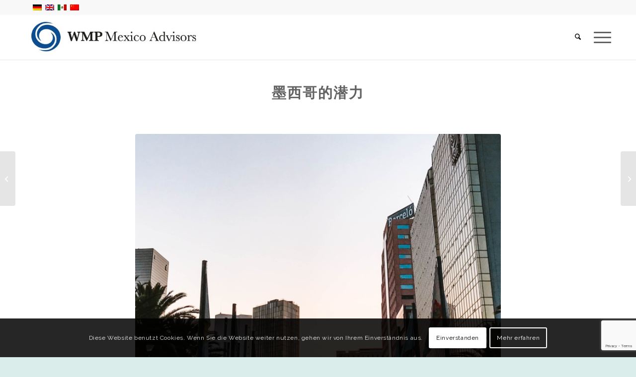

--- FILE ---
content_type: text/html; charset=utf-8
request_url: https://www.google.com/recaptcha/api2/anchor?ar=1&k=6LfAXvMfAAAAAIARgn4Vpn9plAkrLvfZfDIcsL_s&co=aHR0cHM6Ly93bXAubXg6NDQz&hl=en&v=PoyoqOPhxBO7pBk68S4YbpHZ&size=invisible&anchor-ms=20000&execute-ms=30000&cb=ynm0uq73mn2l
body_size: 48710
content:
<!DOCTYPE HTML><html dir="ltr" lang="en"><head><meta http-equiv="Content-Type" content="text/html; charset=UTF-8">
<meta http-equiv="X-UA-Compatible" content="IE=edge">
<title>reCAPTCHA</title>
<style type="text/css">
/* cyrillic-ext */
@font-face {
  font-family: 'Roboto';
  font-style: normal;
  font-weight: 400;
  font-stretch: 100%;
  src: url(//fonts.gstatic.com/s/roboto/v48/KFO7CnqEu92Fr1ME7kSn66aGLdTylUAMa3GUBHMdazTgWw.woff2) format('woff2');
  unicode-range: U+0460-052F, U+1C80-1C8A, U+20B4, U+2DE0-2DFF, U+A640-A69F, U+FE2E-FE2F;
}
/* cyrillic */
@font-face {
  font-family: 'Roboto';
  font-style: normal;
  font-weight: 400;
  font-stretch: 100%;
  src: url(//fonts.gstatic.com/s/roboto/v48/KFO7CnqEu92Fr1ME7kSn66aGLdTylUAMa3iUBHMdazTgWw.woff2) format('woff2');
  unicode-range: U+0301, U+0400-045F, U+0490-0491, U+04B0-04B1, U+2116;
}
/* greek-ext */
@font-face {
  font-family: 'Roboto';
  font-style: normal;
  font-weight: 400;
  font-stretch: 100%;
  src: url(//fonts.gstatic.com/s/roboto/v48/KFO7CnqEu92Fr1ME7kSn66aGLdTylUAMa3CUBHMdazTgWw.woff2) format('woff2');
  unicode-range: U+1F00-1FFF;
}
/* greek */
@font-face {
  font-family: 'Roboto';
  font-style: normal;
  font-weight: 400;
  font-stretch: 100%;
  src: url(//fonts.gstatic.com/s/roboto/v48/KFO7CnqEu92Fr1ME7kSn66aGLdTylUAMa3-UBHMdazTgWw.woff2) format('woff2');
  unicode-range: U+0370-0377, U+037A-037F, U+0384-038A, U+038C, U+038E-03A1, U+03A3-03FF;
}
/* math */
@font-face {
  font-family: 'Roboto';
  font-style: normal;
  font-weight: 400;
  font-stretch: 100%;
  src: url(//fonts.gstatic.com/s/roboto/v48/KFO7CnqEu92Fr1ME7kSn66aGLdTylUAMawCUBHMdazTgWw.woff2) format('woff2');
  unicode-range: U+0302-0303, U+0305, U+0307-0308, U+0310, U+0312, U+0315, U+031A, U+0326-0327, U+032C, U+032F-0330, U+0332-0333, U+0338, U+033A, U+0346, U+034D, U+0391-03A1, U+03A3-03A9, U+03B1-03C9, U+03D1, U+03D5-03D6, U+03F0-03F1, U+03F4-03F5, U+2016-2017, U+2034-2038, U+203C, U+2040, U+2043, U+2047, U+2050, U+2057, U+205F, U+2070-2071, U+2074-208E, U+2090-209C, U+20D0-20DC, U+20E1, U+20E5-20EF, U+2100-2112, U+2114-2115, U+2117-2121, U+2123-214F, U+2190, U+2192, U+2194-21AE, U+21B0-21E5, U+21F1-21F2, U+21F4-2211, U+2213-2214, U+2216-22FF, U+2308-230B, U+2310, U+2319, U+231C-2321, U+2336-237A, U+237C, U+2395, U+239B-23B7, U+23D0, U+23DC-23E1, U+2474-2475, U+25AF, U+25B3, U+25B7, U+25BD, U+25C1, U+25CA, U+25CC, U+25FB, U+266D-266F, U+27C0-27FF, U+2900-2AFF, U+2B0E-2B11, U+2B30-2B4C, U+2BFE, U+3030, U+FF5B, U+FF5D, U+1D400-1D7FF, U+1EE00-1EEFF;
}
/* symbols */
@font-face {
  font-family: 'Roboto';
  font-style: normal;
  font-weight: 400;
  font-stretch: 100%;
  src: url(//fonts.gstatic.com/s/roboto/v48/KFO7CnqEu92Fr1ME7kSn66aGLdTylUAMaxKUBHMdazTgWw.woff2) format('woff2');
  unicode-range: U+0001-000C, U+000E-001F, U+007F-009F, U+20DD-20E0, U+20E2-20E4, U+2150-218F, U+2190, U+2192, U+2194-2199, U+21AF, U+21E6-21F0, U+21F3, U+2218-2219, U+2299, U+22C4-22C6, U+2300-243F, U+2440-244A, U+2460-24FF, U+25A0-27BF, U+2800-28FF, U+2921-2922, U+2981, U+29BF, U+29EB, U+2B00-2BFF, U+4DC0-4DFF, U+FFF9-FFFB, U+10140-1018E, U+10190-1019C, U+101A0, U+101D0-101FD, U+102E0-102FB, U+10E60-10E7E, U+1D2C0-1D2D3, U+1D2E0-1D37F, U+1F000-1F0FF, U+1F100-1F1AD, U+1F1E6-1F1FF, U+1F30D-1F30F, U+1F315, U+1F31C, U+1F31E, U+1F320-1F32C, U+1F336, U+1F378, U+1F37D, U+1F382, U+1F393-1F39F, U+1F3A7-1F3A8, U+1F3AC-1F3AF, U+1F3C2, U+1F3C4-1F3C6, U+1F3CA-1F3CE, U+1F3D4-1F3E0, U+1F3ED, U+1F3F1-1F3F3, U+1F3F5-1F3F7, U+1F408, U+1F415, U+1F41F, U+1F426, U+1F43F, U+1F441-1F442, U+1F444, U+1F446-1F449, U+1F44C-1F44E, U+1F453, U+1F46A, U+1F47D, U+1F4A3, U+1F4B0, U+1F4B3, U+1F4B9, U+1F4BB, U+1F4BF, U+1F4C8-1F4CB, U+1F4D6, U+1F4DA, U+1F4DF, U+1F4E3-1F4E6, U+1F4EA-1F4ED, U+1F4F7, U+1F4F9-1F4FB, U+1F4FD-1F4FE, U+1F503, U+1F507-1F50B, U+1F50D, U+1F512-1F513, U+1F53E-1F54A, U+1F54F-1F5FA, U+1F610, U+1F650-1F67F, U+1F687, U+1F68D, U+1F691, U+1F694, U+1F698, U+1F6AD, U+1F6B2, U+1F6B9-1F6BA, U+1F6BC, U+1F6C6-1F6CF, U+1F6D3-1F6D7, U+1F6E0-1F6EA, U+1F6F0-1F6F3, U+1F6F7-1F6FC, U+1F700-1F7FF, U+1F800-1F80B, U+1F810-1F847, U+1F850-1F859, U+1F860-1F887, U+1F890-1F8AD, U+1F8B0-1F8BB, U+1F8C0-1F8C1, U+1F900-1F90B, U+1F93B, U+1F946, U+1F984, U+1F996, U+1F9E9, U+1FA00-1FA6F, U+1FA70-1FA7C, U+1FA80-1FA89, U+1FA8F-1FAC6, U+1FACE-1FADC, U+1FADF-1FAE9, U+1FAF0-1FAF8, U+1FB00-1FBFF;
}
/* vietnamese */
@font-face {
  font-family: 'Roboto';
  font-style: normal;
  font-weight: 400;
  font-stretch: 100%;
  src: url(//fonts.gstatic.com/s/roboto/v48/KFO7CnqEu92Fr1ME7kSn66aGLdTylUAMa3OUBHMdazTgWw.woff2) format('woff2');
  unicode-range: U+0102-0103, U+0110-0111, U+0128-0129, U+0168-0169, U+01A0-01A1, U+01AF-01B0, U+0300-0301, U+0303-0304, U+0308-0309, U+0323, U+0329, U+1EA0-1EF9, U+20AB;
}
/* latin-ext */
@font-face {
  font-family: 'Roboto';
  font-style: normal;
  font-weight: 400;
  font-stretch: 100%;
  src: url(//fonts.gstatic.com/s/roboto/v48/KFO7CnqEu92Fr1ME7kSn66aGLdTylUAMa3KUBHMdazTgWw.woff2) format('woff2');
  unicode-range: U+0100-02BA, U+02BD-02C5, U+02C7-02CC, U+02CE-02D7, U+02DD-02FF, U+0304, U+0308, U+0329, U+1D00-1DBF, U+1E00-1E9F, U+1EF2-1EFF, U+2020, U+20A0-20AB, U+20AD-20C0, U+2113, U+2C60-2C7F, U+A720-A7FF;
}
/* latin */
@font-face {
  font-family: 'Roboto';
  font-style: normal;
  font-weight: 400;
  font-stretch: 100%;
  src: url(//fonts.gstatic.com/s/roboto/v48/KFO7CnqEu92Fr1ME7kSn66aGLdTylUAMa3yUBHMdazQ.woff2) format('woff2');
  unicode-range: U+0000-00FF, U+0131, U+0152-0153, U+02BB-02BC, U+02C6, U+02DA, U+02DC, U+0304, U+0308, U+0329, U+2000-206F, U+20AC, U+2122, U+2191, U+2193, U+2212, U+2215, U+FEFF, U+FFFD;
}
/* cyrillic-ext */
@font-face {
  font-family: 'Roboto';
  font-style: normal;
  font-weight: 500;
  font-stretch: 100%;
  src: url(//fonts.gstatic.com/s/roboto/v48/KFO7CnqEu92Fr1ME7kSn66aGLdTylUAMa3GUBHMdazTgWw.woff2) format('woff2');
  unicode-range: U+0460-052F, U+1C80-1C8A, U+20B4, U+2DE0-2DFF, U+A640-A69F, U+FE2E-FE2F;
}
/* cyrillic */
@font-face {
  font-family: 'Roboto';
  font-style: normal;
  font-weight: 500;
  font-stretch: 100%;
  src: url(//fonts.gstatic.com/s/roboto/v48/KFO7CnqEu92Fr1ME7kSn66aGLdTylUAMa3iUBHMdazTgWw.woff2) format('woff2');
  unicode-range: U+0301, U+0400-045F, U+0490-0491, U+04B0-04B1, U+2116;
}
/* greek-ext */
@font-face {
  font-family: 'Roboto';
  font-style: normal;
  font-weight: 500;
  font-stretch: 100%;
  src: url(//fonts.gstatic.com/s/roboto/v48/KFO7CnqEu92Fr1ME7kSn66aGLdTylUAMa3CUBHMdazTgWw.woff2) format('woff2');
  unicode-range: U+1F00-1FFF;
}
/* greek */
@font-face {
  font-family: 'Roboto';
  font-style: normal;
  font-weight: 500;
  font-stretch: 100%;
  src: url(//fonts.gstatic.com/s/roboto/v48/KFO7CnqEu92Fr1ME7kSn66aGLdTylUAMa3-UBHMdazTgWw.woff2) format('woff2');
  unicode-range: U+0370-0377, U+037A-037F, U+0384-038A, U+038C, U+038E-03A1, U+03A3-03FF;
}
/* math */
@font-face {
  font-family: 'Roboto';
  font-style: normal;
  font-weight: 500;
  font-stretch: 100%;
  src: url(//fonts.gstatic.com/s/roboto/v48/KFO7CnqEu92Fr1ME7kSn66aGLdTylUAMawCUBHMdazTgWw.woff2) format('woff2');
  unicode-range: U+0302-0303, U+0305, U+0307-0308, U+0310, U+0312, U+0315, U+031A, U+0326-0327, U+032C, U+032F-0330, U+0332-0333, U+0338, U+033A, U+0346, U+034D, U+0391-03A1, U+03A3-03A9, U+03B1-03C9, U+03D1, U+03D5-03D6, U+03F0-03F1, U+03F4-03F5, U+2016-2017, U+2034-2038, U+203C, U+2040, U+2043, U+2047, U+2050, U+2057, U+205F, U+2070-2071, U+2074-208E, U+2090-209C, U+20D0-20DC, U+20E1, U+20E5-20EF, U+2100-2112, U+2114-2115, U+2117-2121, U+2123-214F, U+2190, U+2192, U+2194-21AE, U+21B0-21E5, U+21F1-21F2, U+21F4-2211, U+2213-2214, U+2216-22FF, U+2308-230B, U+2310, U+2319, U+231C-2321, U+2336-237A, U+237C, U+2395, U+239B-23B7, U+23D0, U+23DC-23E1, U+2474-2475, U+25AF, U+25B3, U+25B7, U+25BD, U+25C1, U+25CA, U+25CC, U+25FB, U+266D-266F, U+27C0-27FF, U+2900-2AFF, U+2B0E-2B11, U+2B30-2B4C, U+2BFE, U+3030, U+FF5B, U+FF5D, U+1D400-1D7FF, U+1EE00-1EEFF;
}
/* symbols */
@font-face {
  font-family: 'Roboto';
  font-style: normal;
  font-weight: 500;
  font-stretch: 100%;
  src: url(//fonts.gstatic.com/s/roboto/v48/KFO7CnqEu92Fr1ME7kSn66aGLdTylUAMaxKUBHMdazTgWw.woff2) format('woff2');
  unicode-range: U+0001-000C, U+000E-001F, U+007F-009F, U+20DD-20E0, U+20E2-20E4, U+2150-218F, U+2190, U+2192, U+2194-2199, U+21AF, U+21E6-21F0, U+21F3, U+2218-2219, U+2299, U+22C4-22C6, U+2300-243F, U+2440-244A, U+2460-24FF, U+25A0-27BF, U+2800-28FF, U+2921-2922, U+2981, U+29BF, U+29EB, U+2B00-2BFF, U+4DC0-4DFF, U+FFF9-FFFB, U+10140-1018E, U+10190-1019C, U+101A0, U+101D0-101FD, U+102E0-102FB, U+10E60-10E7E, U+1D2C0-1D2D3, U+1D2E0-1D37F, U+1F000-1F0FF, U+1F100-1F1AD, U+1F1E6-1F1FF, U+1F30D-1F30F, U+1F315, U+1F31C, U+1F31E, U+1F320-1F32C, U+1F336, U+1F378, U+1F37D, U+1F382, U+1F393-1F39F, U+1F3A7-1F3A8, U+1F3AC-1F3AF, U+1F3C2, U+1F3C4-1F3C6, U+1F3CA-1F3CE, U+1F3D4-1F3E0, U+1F3ED, U+1F3F1-1F3F3, U+1F3F5-1F3F7, U+1F408, U+1F415, U+1F41F, U+1F426, U+1F43F, U+1F441-1F442, U+1F444, U+1F446-1F449, U+1F44C-1F44E, U+1F453, U+1F46A, U+1F47D, U+1F4A3, U+1F4B0, U+1F4B3, U+1F4B9, U+1F4BB, U+1F4BF, U+1F4C8-1F4CB, U+1F4D6, U+1F4DA, U+1F4DF, U+1F4E3-1F4E6, U+1F4EA-1F4ED, U+1F4F7, U+1F4F9-1F4FB, U+1F4FD-1F4FE, U+1F503, U+1F507-1F50B, U+1F50D, U+1F512-1F513, U+1F53E-1F54A, U+1F54F-1F5FA, U+1F610, U+1F650-1F67F, U+1F687, U+1F68D, U+1F691, U+1F694, U+1F698, U+1F6AD, U+1F6B2, U+1F6B9-1F6BA, U+1F6BC, U+1F6C6-1F6CF, U+1F6D3-1F6D7, U+1F6E0-1F6EA, U+1F6F0-1F6F3, U+1F6F7-1F6FC, U+1F700-1F7FF, U+1F800-1F80B, U+1F810-1F847, U+1F850-1F859, U+1F860-1F887, U+1F890-1F8AD, U+1F8B0-1F8BB, U+1F8C0-1F8C1, U+1F900-1F90B, U+1F93B, U+1F946, U+1F984, U+1F996, U+1F9E9, U+1FA00-1FA6F, U+1FA70-1FA7C, U+1FA80-1FA89, U+1FA8F-1FAC6, U+1FACE-1FADC, U+1FADF-1FAE9, U+1FAF0-1FAF8, U+1FB00-1FBFF;
}
/* vietnamese */
@font-face {
  font-family: 'Roboto';
  font-style: normal;
  font-weight: 500;
  font-stretch: 100%;
  src: url(//fonts.gstatic.com/s/roboto/v48/KFO7CnqEu92Fr1ME7kSn66aGLdTylUAMa3OUBHMdazTgWw.woff2) format('woff2');
  unicode-range: U+0102-0103, U+0110-0111, U+0128-0129, U+0168-0169, U+01A0-01A1, U+01AF-01B0, U+0300-0301, U+0303-0304, U+0308-0309, U+0323, U+0329, U+1EA0-1EF9, U+20AB;
}
/* latin-ext */
@font-face {
  font-family: 'Roboto';
  font-style: normal;
  font-weight: 500;
  font-stretch: 100%;
  src: url(//fonts.gstatic.com/s/roboto/v48/KFO7CnqEu92Fr1ME7kSn66aGLdTylUAMa3KUBHMdazTgWw.woff2) format('woff2');
  unicode-range: U+0100-02BA, U+02BD-02C5, U+02C7-02CC, U+02CE-02D7, U+02DD-02FF, U+0304, U+0308, U+0329, U+1D00-1DBF, U+1E00-1E9F, U+1EF2-1EFF, U+2020, U+20A0-20AB, U+20AD-20C0, U+2113, U+2C60-2C7F, U+A720-A7FF;
}
/* latin */
@font-face {
  font-family: 'Roboto';
  font-style: normal;
  font-weight: 500;
  font-stretch: 100%;
  src: url(//fonts.gstatic.com/s/roboto/v48/KFO7CnqEu92Fr1ME7kSn66aGLdTylUAMa3yUBHMdazQ.woff2) format('woff2');
  unicode-range: U+0000-00FF, U+0131, U+0152-0153, U+02BB-02BC, U+02C6, U+02DA, U+02DC, U+0304, U+0308, U+0329, U+2000-206F, U+20AC, U+2122, U+2191, U+2193, U+2212, U+2215, U+FEFF, U+FFFD;
}
/* cyrillic-ext */
@font-face {
  font-family: 'Roboto';
  font-style: normal;
  font-weight: 900;
  font-stretch: 100%;
  src: url(//fonts.gstatic.com/s/roboto/v48/KFO7CnqEu92Fr1ME7kSn66aGLdTylUAMa3GUBHMdazTgWw.woff2) format('woff2');
  unicode-range: U+0460-052F, U+1C80-1C8A, U+20B4, U+2DE0-2DFF, U+A640-A69F, U+FE2E-FE2F;
}
/* cyrillic */
@font-face {
  font-family: 'Roboto';
  font-style: normal;
  font-weight: 900;
  font-stretch: 100%;
  src: url(//fonts.gstatic.com/s/roboto/v48/KFO7CnqEu92Fr1ME7kSn66aGLdTylUAMa3iUBHMdazTgWw.woff2) format('woff2');
  unicode-range: U+0301, U+0400-045F, U+0490-0491, U+04B0-04B1, U+2116;
}
/* greek-ext */
@font-face {
  font-family: 'Roboto';
  font-style: normal;
  font-weight: 900;
  font-stretch: 100%;
  src: url(//fonts.gstatic.com/s/roboto/v48/KFO7CnqEu92Fr1ME7kSn66aGLdTylUAMa3CUBHMdazTgWw.woff2) format('woff2');
  unicode-range: U+1F00-1FFF;
}
/* greek */
@font-face {
  font-family: 'Roboto';
  font-style: normal;
  font-weight: 900;
  font-stretch: 100%;
  src: url(//fonts.gstatic.com/s/roboto/v48/KFO7CnqEu92Fr1ME7kSn66aGLdTylUAMa3-UBHMdazTgWw.woff2) format('woff2');
  unicode-range: U+0370-0377, U+037A-037F, U+0384-038A, U+038C, U+038E-03A1, U+03A3-03FF;
}
/* math */
@font-face {
  font-family: 'Roboto';
  font-style: normal;
  font-weight: 900;
  font-stretch: 100%;
  src: url(//fonts.gstatic.com/s/roboto/v48/KFO7CnqEu92Fr1ME7kSn66aGLdTylUAMawCUBHMdazTgWw.woff2) format('woff2');
  unicode-range: U+0302-0303, U+0305, U+0307-0308, U+0310, U+0312, U+0315, U+031A, U+0326-0327, U+032C, U+032F-0330, U+0332-0333, U+0338, U+033A, U+0346, U+034D, U+0391-03A1, U+03A3-03A9, U+03B1-03C9, U+03D1, U+03D5-03D6, U+03F0-03F1, U+03F4-03F5, U+2016-2017, U+2034-2038, U+203C, U+2040, U+2043, U+2047, U+2050, U+2057, U+205F, U+2070-2071, U+2074-208E, U+2090-209C, U+20D0-20DC, U+20E1, U+20E5-20EF, U+2100-2112, U+2114-2115, U+2117-2121, U+2123-214F, U+2190, U+2192, U+2194-21AE, U+21B0-21E5, U+21F1-21F2, U+21F4-2211, U+2213-2214, U+2216-22FF, U+2308-230B, U+2310, U+2319, U+231C-2321, U+2336-237A, U+237C, U+2395, U+239B-23B7, U+23D0, U+23DC-23E1, U+2474-2475, U+25AF, U+25B3, U+25B7, U+25BD, U+25C1, U+25CA, U+25CC, U+25FB, U+266D-266F, U+27C0-27FF, U+2900-2AFF, U+2B0E-2B11, U+2B30-2B4C, U+2BFE, U+3030, U+FF5B, U+FF5D, U+1D400-1D7FF, U+1EE00-1EEFF;
}
/* symbols */
@font-face {
  font-family: 'Roboto';
  font-style: normal;
  font-weight: 900;
  font-stretch: 100%;
  src: url(//fonts.gstatic.com/s/roboto/v48/KFO7CnqEu92Fr1ME7kSn66aGLdTylUAMaxKUBHMdazTgWw.woff2) format('woff2');
  unicode-range: U+0001-000C, U+000E-001F, U+007F-009F, U+20DD-20E0, U+20E2-20E4, U+2150-218F, U+2190, U+2192, U+2194-2199, U+21AF, U+21E6-21F0, U+21F3, U+2218-2219, U+2299, U+22C4-22C6, U+2300-243F, U+2440-244A, U+2460-24FF, U+25A0-27BF, U+2800-28FF, U+2921-2922, U+2981, U+29BF, U+29EB, U+2B00-2BFF, U+4DC0-4DFF, U+FFF9-FFFB, U+10140-1018E, U+10190-1019C, U+101A0, U+101D0-101FD, U+102E0-102FB, U+10E60-10E7E, U+1D2C0-1D2D3, U+1D2E0-1D37F, U+1F000-1F0FF, U+1F100-1F1AD, U+1F1E6-1F1FF, U+1F30D-1F30F, U+1F315, U+1F31C, U+1F31E, U+1F320-1F32C, U+1F336, U+1F378, U+1F37D, U+1F382, U+1F393-1F39F, U+1F3A7-1F3A8, U+1F3AC-1F3AF, U+1F3C2, U+1F3C4-1F3C6, U+1F3CA-1F3CE, U+1F3D4-1F3E0, U+1F3ED, U+1F3F1-1F3F3, U+1F3F5-1F3F7, U+1F408, U+1F415, U+1F41F, U+1F426, U+1F43F, U+1F441-1F442, U+1F444, U+1F446-1F449, U+1F44C-1F44E, U+1F453, U+1F46A, U+1F47D, U+1F4A3, U+1F4B0, U+1F4B3, U+1F4B9, U+1F4BB, U+1F4BF, U+1F4C8-1F4CB, U+1F4D6, U+1F4DA, U+1F4DF, U+1F4E3-1F4E6, U+1F4EA-1F4ED, U+1F4F7, U+1F4F9-1F4FB, U+1F4FD-1F4FE, U+1F503, U+1F507-1F50B, U+1F50D, U+1F512-1F513, U+1F53E-1F54A, U+1F54F-1F5FA, U+1F610, U+1F650-1F67F, U+1F687, U+1F68D, U+1F691, U+1F694, U+1F698, U+1F6AD, U+1F6B2, U+1F6B9-1F6BA, U+1F6BC, U+1F6C6-1F6CF, U+1F6D3-1F6D7, U+1F6E0-1F6EA, U+1F6F0-1F6F3, U+1F6F7-1F6FC, U+1F700-1F7FF, U+1F800-1F80B, U+1F810-1F847, U+1F850-1F859, U+1F860-1F887, U+1F890-1F8AD, U+1F8B0-1F8BB, U+1F8C0-1F8C1, U+1F900-1F90B, U+1F93B, U+1F946, U+1F984, U+1F996, U+1F9E9, U+1FA00-1FA6F, U+1FA70-1FA7C, U+1FA80-1FA89, U+1FA8F-1FAC6, U+1FACE-1FADC, U+1FADF-1FAE9, U+1FAF0-1FAF8, U+1FB00-1FBFF;
}
/* vietnamese */
@font-face {
  font-family: 'Roboto';
  font-style: normal;
  font-weight: 900;
  font-stretch: 100%;
  src: url(//fonts.gstatic.com/s/roboto/v48/KFO7CnqEu92Fr1ME7kSn66aGLdTylUAMa3OUBHMdazTgWw.woff2) format('woff2');
  unicode-range: U+0102-0103, U+0110-0111, U+0128-0129, U+0168-0169, U+01A0-01A1, U+01AF-01B0, U+0300-0301, U+0303-0304, U+0308-0309, U+0323, U+0329, U+1EA0-1EF9, U+20AB;
}
/* latin-ext */
@font-face {
  font-family: 'Roboto';
  font-style: normal;
  font-weight: 900;
  font-stretch: 100%;
  src: url(//fonts.gstatic.com/s/roboto/v48/KFO7CnqEu92Fr1ME7kSn66aGLdTylUAMa3KUBHMdazTgWw.woff2) format('woff2');
  unicode-range: U+0100-02BA, U+02BD-02C5, U+02C7-02CC, U+02CE-02D7, U+02DD-02FF, U+0304, U+0308, U+0329, U+1D00-1DBF, U+1E00-1E9F, U+1EF2-1EFF, U+2020, U+20A0-20AB, U+20AD-20C0, U+2113, U+2C60-2C7F, U+A720-A7FF;
}
/* latin */
@font-face {
  font-family: 'Roboto';
  font-style: normal;
  font-weight: 900;
  font-stretch: 100%;
  src: url(//fonts.gstatic.com/s/roboto/v48/KFO7CnqEu92Fr1ME7kSn66aGLdTylUAMa3yUBHMdazQ.woff2) format('woff2');
  unicode-range: U+0000-00FF, U+0131, U+0152-0153, U+02BB-02BC, U+02C6, U+02DA, U+02DC, U+0304, U+0308, U+0329, U+2000-206F, U+20AC, U+2122, U+2191, U+2193, U+2212, U+2215, U+FEFF, U+FFFD;
}

</style>
<link rel="stylesheet" type="text/css" href="https://www.gstatic.com/recaptcha/releases/PoyoqOPhxBO7pBk68S4YbpHZ/styles__ltr.css">
<script nonce="RMjc7CsPgUo1XIW0-ioT_w" type="text/javascript">window['__recaptcha_api'] = 'https://www.google.com/recaptcha/api2/';</script>
<script type="text/javascript" src="https://www.gstatic.com/recaptcha/releases/PoyoqOPhxBO7pBk68S4YbpHZ/recaptcha__en.js" nonce="RMjc7CsPgUo1XIW0-ioT_w">
      
    </script></head>
<body><div id="rc-anchor-alert" class="rc-anchor-alert"></div>
<input type="hidden" id="recaptcha-token" value="[base64]">
<script type="text/javascript" nonce="RMjc7CsPgUo1XIW0-ioT_w">
      recaptcha.anchor.Main.init("[\x22ainput\x22,[\x22bgdata\x22,\x22\x22,\[base64]/[base64]/[base64]/[base64]/[base64]/UltsKytdPUU6KEU8MjA0OD9SW2wrK109RT4+NnwxOTI6KChFJjY0NTEyKT09NTUyOTYmJk0rMTxjLmxlbmd0aCYmKGMuY2hhckNvZGVBdChNKzEpJjY0NTEyKT09NTYzMjA/[base64]/[base64]/[base64]/[base64]/[base64]/[base64]/[base64]\x22,\[base64]\\u003d\\u003d\x22,\x22esK1wqx6w5PCsX/CpMKXb8KGY8O+wqwfJcOuw5RDwpbDp8O+bWMtYcK+w5leZMK9eFvDncOjwrhsWcOHw4nCojTCtgkNwrs0wqdKX8KYfMKvOxXDlW9YacKswprDgcKBw6PDs8K+w4fDjw3ChnjCjsKewp/CgcKPw4vCnzbDlcKkBcKfZknDl8OqwqPDgsO9w6/Cj8OmwokXY8K3wo1nQzESwrQhwq8pFcKqwofDp1/Dn8Kcw5jCj8OaJ19WwoM6woXCrMKjwoEzCcKwOk7DscO3woTCgMOfwoLCgwnDgwjCtsO0w5LDpMOtwr8awqVLPsOPwpc3wpxMS8O/[base64]/[base64]/wqoha1bCvcOHRCN7wrjDs8K5w5gqw4PCri0lw6A2wrdkWk3DlAgOw4jDhMO/[base64]/CqcOvVUR1IgZdK1sYwqbDuGd4YMOcwroDwplvC8KdDsKxHcKJw6DDvsKXOcOrwpfChcKUw74ew6sXw7Q4dcKDfjNOwoLDkMOGwp/CtcOYwovDhHPCvX/DoMObwqFIwp7Cu8KDQMKawrxnXcO4w4DCohMHEMK8wqoSw7UfwpfDnsKbwr9uNcKxTsK2wrvDlzvCmmTDlWRwZyU8F1HCmsKMEMO4BXpAD2TDlCN0JD0Rw58pY1nDlAAOLjfCgjF7wq9gwppwAsOIf8OawrLDo8OpScK0w4cjGiIdecKfwrbDisOywqh7w7M/w5zDn8KTW8OqwpAoVcKowp8Bw63CqsOvw4NcDMKiEcOjd8Obw7ZBw7pNw5FFw6TCrhELw6fCnsKpw69VE8K4MC/CjcK4Ty/Cr1rDjcOtwrvDvDUhw4jCtcOFQsOTcMOEwoIIRWN3w4fDo8KswrM/UGTDs8KlwpLCnUsfw5zDhcOWfmrDnsOhFDrCk8OfHCnCs0s2wpDCniLDq09Qw41LaMKVGxlbwq3Ci8Kcw4DDisK/w4PDkEpQG8KTw5fCmMKzDBRcw57Dgjlmw6/Do2EVw7TDncOcJUzDoFbCoMKLP3daw6DCiMOHwqgHwqzCmsO5wopWwqzClcKxF39haioJIMKPw6TDqUQEw54lGGLDmsOHUsOLJsKodC9RwrXDrwd2wrjChxnDvMOrw7grP8OHwrE9U8KOWcKnw7dYw6vDpMKzdi/DlcKfw63Dn8O3wrfCv8K9UTsmw5gKWFnDm8KawoDCgsOMw6bCisOswrnCrX3DvUlOwoTCpMKUKz1uRA7DtxJawrTCu8KKwqPDmn/Cp8KFw51yw7PClcKuw6cTTsOywrDCkwrDuA7DpHFWXk/CoUY8cTN+w6NkacOFcg0sUi/DssOiw699w79qw4vDkyzClmTDmsKiwozChcKBwrgfJsOKeMOYB25/OcKWw6nChQlNb3HDr8OUcXvCgsKlwpQDw6vCgj7Ci1jCknfDj3bDh8OEacKXe8O3PcOYVcKZJX8jw6slwo1tfcOPI8OLIy0hwpPCjsKxwqHDsjd1w60BwovCmcKuwqlsacOxw4nCphfCpVzDksKQw61uUcKvw71Uw4XDssK2w4rCgS/CvT8cMMOewoBIYMKICsK3FjR0QCh8w4jCtMKpTEwTTsOhwrwJw7E/w41KCTNKXBIOCMOTYcOKwrTDisK1wpLCuzrDuMOXAMK+OMK8H8Krw4PDhsKNw6TDoTHCjQI2O0pmDlDDm8Kad8O+LcKLFcK9wo06AWxBT1DChA/DtGJTwpjDqHVgecKUwo7DicKpw4NWw5powqTDpMKUwqDDh8O7McKIw5nCisOnwrYjRhbCnsKkw5HCh8OBNkjDscOfwobDoMKNeT3DghI/wrEPPMKnwprDgjgYw64nQsK/QnoJH3wiwonCh2ByBcKUbsK/OTNieWEWaMO8w6/Dn8KPU8K+NglOD2fDvRsYb27CjMKWwozCgWDDvX/CpMOuwqfDti7Dqw3DvcKRM8KrFsK4wqrCkcK5F8KwbMO2w4vCvQbCpX/Cs3Iaw6jCv8ODAQR/wqzDpiNfw4oQw5BGwqZZJHccwokEw694exxkT0/DumzDjcOkZhlAwoE9biLCkFQAesKLF8OMw7TCjhHCksKZwoTCusOXecONbz3CsQlvw5/[base64]/[base64]/DoWF1ecOIN3XCgcODwpzCvyoiwoXDildQE8OMd1t4dQHCu8KgwrgQXijDucOewonCscKZw5Igwo3DncO/w4TCjX3DqMOHw7vDiSvCoMK6w6HDu8OtB03Dq8O2NcKVwooaasKbLsOmKsKqEUUNwrMbc8OXO2rChUrDqX/[base64]/Vg7DpFLDjjXCgCA2wrDCuhslwpXCkMOdwqRgwrcuJX/DrsOJwrkyHC8xV8KZw6jDisKmAcOjJMKfwqY5DsOpw4XDkMKoLEcqwpTCkDwQdS1TwrjChsOTM8KwUjHCrwh/wqhrZRDCrcOTwoxCIBoeDMO0wptOc8KxK8ObwoRww78GbSXCoglTwp7Cg8OqOmAjwqUiw7AzF8K3w6HCtirDrMOcfMO0wqHCkRhpDBbDjMOvwpfDukTDvVIQw5plO0vCgMOhwpweZMOtMMKXGkUJw6/DsF0fw4BBeVHDvcOhHE5swo9NwoLCl8Oqw48fwpLCg8OcDMKEw6gJYywoEzd2McOFFcOFwq8ywrZZw5dgZMO/YhNwJAEFw4bDpC3CqsK8OQ8aZzkUw53DvGJBZB9+In/CiV3CiTIPS1kVwqDDs1LCu29ae3lWa18iEsK8w5U0IDDCscKqwowqwoAMQ8O3B8K0JDlIDMOGwpldwohjw6/CosORSMO8F33DksOGKsK7wqfDszpRw7jDjE3CvRTCoMOvw6HCtsO1wqoRw5QZBCQywollWgZ0wpfDvMOIEMKdw5LDu8K2w6QJHMKcTzhCw49rPsOdw4cVw5ZcV8K+w7dRw6Ilw5nCjsO+JV7CgRPDh8KJw77Cjmw7WcKYwq7CrwpOJSvDkmsRwrMZKMKrwrp/RFrCnsKQCTppw5hUa8OCw4/DqsKZHMKAVcKuw7PDjcKYYSFwwpwcS8K7bMOVworDlHHCt8Oiw57DqDcONcOgKB7DpC4Vw7kuVXldwrnChw1bw7zCr8O3wpMpYMKjw7zCnMK4R8OjwqLDu8Ohwq/CqwzCvFxwZkXCscKUJXQvw6PDncKLw6plw6HDmsOWwo/Dl0hIDz8Qwr8fwq7Cgh16w6k9w4oRw4fDjMO0ecKdcsOmwqLCjcKkwobCrVBJw5rCpMOvUScoF8KdewnDlSnCmHjCsMKMXsKCw6TDg8OkWHDCicKmw7sJcMKMw6nDnlXDqcKsOWrDhHDCswHDtWTDtMODw7MOwrbCoy3CgHgawrEiw6F4LsODVsOKw7Z/wrZ7wpnCqX/Di00+w6PDggfCmmTDkzZdwoXDscKhw5x0VQDDuUrCosOYw7siw5bDvsKjwrLCsm7CmsOgwqDDgcOEw7QuKBDDtXDDuwsVKV3CpmAnw5F4w6nCun7Ci2rCnMKowoDCjQkGwrbCpcKcwrs7RsOzwoAKExHDhmY8XcOOw5Upwq/DscKmworDpMKzLgXDhsK+woDCnhbDosO9YsKFw57CnMKTwpPCsAtBOsK8MH11w6BVwpV1woJgw7NBw7DDvH0NCcKmwqdyw4V+MGoMwqHDrR/Dp8Olwp7CjyLCk8OZwr/DrMOKY09QfGBNL20rasOdw5/[base64]/wrEuTMKvwrfCoT7Ct8Oic8Ouen/DtV94L8OXwqMrwqDChMKbIAkeAVoYwp9Ww65xNMKvw4RAwq7DmkMEwp/[base64]/[base64]/CocOLwrhHUsKvASbDqMOvZsKBeQTCmgfDs8K3f31mKjjCgsKEZ1XDgcOpwqDDkVHCpgvDpsOAwpNILGI/BMOgLHdEw5x7w4xDVcK6w4dubELDnMOYw63Dl8KdXMOawp5EWRLCl1rCuMKiSsORw6/DnsKhw6PCq8OuwqzCqjJrwponekrCsSB9XULDuzzClcKGw4rDqm4Nw6oqw50MwqslSsKOFcO5NgvDs8Kdw4tOCBZcScOfAicnTcK+wr1YTcO8KMKGK8KScF7DmGBZGcKtw4V/wpDDmsKMwqPChsKTYyF3woBmPsOyw6bDiMKQLcKhPcKLw79Ww5hLwpvDiUTCoMKyI10bdybDoGXCjnd6an92ZXnDkR/DrlPDisKGAgkAUMKMwqjDvkjDnR/Du8OMwq/CvMOBwrFww5FtXULDtEXDvAjDvg7ChSbChMOZM8KvV8KQw6zDuWc0E33Cp8OJwp5Vw6hZYxvCtAYZJSlMwoVPCh5jw7Ynw7jDgsO5wrdFfsKhwqFEK2B5ZFjDnMKjLsKLeMOMQzhXwqwFMsKbfjpwwpg9wpU6w4DCucKHwoUSU1zDrMKGw6TCijNOMkBFVsKFJG/Dn8KCwptWSsKLfx8QHsO+T8O+woFiMWo9C8OQWC/[base64]/DgBAkH8Otw63CpD4TwpoDw5EYS8KUwqvDjWYWa0RAMMK2PMOnwrczLcODRzLDrsKUOsOcN8Ojw6oURMO/PcKew6pWFhfCuyzCggRqwpU/[base64]/CvgMewpPDjcOHwrXCj8OuRxQGLMOtR3zCqcKSYcOLMyrCmnINw5HCp8Oaw4DDmsOWw7AldMKdfhHDgMKuw7lwwrTCqiPDksOyHsOaD8OGAMKpT1oNw4t2AsKeNlbDmsOfXArCsX/Cmh0wRMO9w5MNwpMPwoZYw5E/[base64]/Cp8KDYMOhdQ4eW8O3eMO0wprCu2cKTjgyw4xQwpDCv8KTw6EcIcOGN8Oyw6o9w77CkcOJwpp8bMOIfsOFGE/[base64]/DjSUZw7Ntw5xaHsKUwr/[base64]/DoS/DrMKlbMKuwr7CgsKADsO+w4gwwrDDnFZ6UMO1w7ZFEDnDoEXDtcKNw7HDuMOkw7dpwpzCkFF5J8Kew5NRwrhJw7Ntw6nCj8K5JcKGwrHDucK6S0IXUBjDk1FRL8KiwqcKUU00eUrDhHTDssOVw54CLsObw5YQZ8OMw7TDpsKpesKowr5Mwq9Qw63DtH/CsBHCjMOsC8K9KMKyw4zDtThHK01gwo3CgsOEAcKOwpYubsOMawvDhcKcw4fDkkPCnsKGw5bDvMOUDsONKQprfcOSAwUNw5Riw5nDtktjw5USwrAFbjnCrsOzw65HTMOTwrzCjnwMdcO6w4bDuFXCs2kXw60LwrUALMORQkdpwo/DscORHH1IwrYHw7/DrBB/w6zCuzguUBXDsR4UZcKRw7DDn155KsOoawoGTsO8PCcPw5/CgcKRUiPDo8O2wo/DnSgiwovDocK8w4okwq/DscO/A8KMCTtRw4rCl3vDhkIswovCujlZwr/CosK0dkoYGMO2BB9He1DDhsKvc8KiwrvDn8O3Vl0iwpxZHMOTUMO6KMKSIsOwFcKUwpLDssOhUX/CskgIw7rCm8KYWMKZw7h6w7zDssOaF2BuXMOBwobChsO3ZFcVTMOJw5JiwoDDuCnCocO0wq8AU8KFRcKjBcKLw63DocO9B1QNw4xtw4Rcwp3ChhDDgcKcHMOfwrjDsDxdw7JGwpNMw4hUwq/DqkTDgW/Cv2hZw7HCoMOJwpzDrlHCqMKlw7TDplLCsxvCvD7DisOaU1XCnhfDpMOxwqLCosK7MsKzXsKaCMOBMcOew4vCncOswrTChVl5LiUIYWBQUcKCBsO6w7LDiMO2wodhwqPDmEQMEcK7YxdPAsOlXld3w7Yvwo0pNcOWUMOlFcKVVsO/BsKYw70iVFHDk8OFw58hb8Krwq53w73CkHrDvsO7w6HCkcOvw7bDvMOzw7Q0wqVKP8OSw4VUMj3Dp8ODAMKmwpoGwqTCiGPClsK3w6LDoCzCicKiaA4ww6XDjQkBfSJUbw1yWAp2w6rDgFVZD8OCQcKTAWNEIcKawqHDomsQZjDCoApDT10NBWHDiGXDkUzCqivCtcO/[base64]/CnMK3wqMkw7nDpyZrwqp9Bw/[base64]/DtMOHwq59acK6QT/DliDCksKcEXDCoWfCqTkKX8OcdFQKZG7DscO1w4Aowq0dE8OawozCmUDDpsKDwpsNwoHCuCXDvikQMU7CslBJd8KzFMOhFcOgWcOCAMO3TEnDgcK9BcOew5/Dt8KFDsKxw5s1CFXCn3PDjADCsMO+w69bCm/CmjvCrHRywo51wrNaw415czJywpoyLcKIw4xewqhXOl/Ci8Onw7bDhcO+w70tZQbDvTM2A8OOS8O3w4wvw6rCrsOCFsOQw4jDtF3CpRfCvU7CuUnDrcK8J3nDnw9mMGLCvcK3wqHDv8KbwpDCn8OAwqbDkRJBegBlwpPDrTVFTjAyZ0MrdsKLwrHCrTUNwq/DnR1twpodYMOMHcO5woXCtsO9VVjDj8OgP3pCw4rDjsOrB34dw51bLsO8wo/Ct8K0wrI5w6kmw5nCv8OGR8K2A19FKsOywqFTwo3CmsKnV8OCwpzDtUbDrsKqYsKlQ8Kcw413w5fDrQd0wpzDqsORworDl1/DuMK+TcOqO28OFy4UPTM/w4t6U8KtLsOkw6TCocOPwqnDhyvDtsKsLmzCvBjCnsOkwptmPzwawq9Yw41fwpfCkcOww47Dg8K9fsORAVUpw7MCwp5/[base64]/w5zDjSfDjE0fAsKSRGvCvsKcXRM5TMOZw67DvMO5LWFGwofCnzvChMKGw5/CpcOiw44jwoLCjhwAw7hNwpgzw7I9enbCjsKVwrpvwqR4A1oLw7MUEsOkw5zDlgl0EsOhcsKxGcKWw6DDv8O3KsKgAsKtw4vDoQ3Dt1/Dvx3CvcK8wr/Ch8OhIQvDoGVIS8OrwpPCnVN3dipARUJaPcOlwolQKCcGBWs8w58xw6IPwp5fKsKGwrkYNcOOwrAFwpzDucOWGGslOgHCgAlnw7rCvsKuHn8Wwqxlc8OJw6DCuQbDqzsBw7E3PsOBBMKgHCTDgB/DtMOmw4/DksKlU0ICfFwDw4Rewr14w5vDnsO1ekbDpcKawqxuNTxlw6Ztw4jCg8OMw448A8OwwpfDmyHDvB9LO8Ozwo1gAcO9VGXDqMK/woQvwozCq8KbfT7DncOqwpkcw4Ejw4bCnCILZ8KGGC5pWhnCp8K9NkIRwp/DjMKkMsOlw7HClx5BLsKNZ8KKw5nCkyoMQUXDkz9MQcO8EMK1wr5MJBvCksONFzpKUDtrBhYUC8ONETrDmxfDkmEvwr7DvCx2w71wwojCpkDCgQJTBT/DosOaF3jDuCohw4fDtGHCt8KGeMOgABhTw5jDpGDChFF2wrvCqcO7EsOtO8KQwpDCpcOTJX9HDx/CmcOPJGjDrcK5RsOccMKTTCbClXN6wo3DhxzCnl/DnhY3wo/DtsK3wr3DrntQesO8w7MMIxgHwrxXw6EzGsOZw755wqM4c1N/w5QaRsKgw7vDtMOlw4QUOMOsw5nDhMOzwo4DNGbCpcK5acOGXC3DsHwdwofDrC/CmCx3wrrCsMK1LcKnPzrCqcKNwokhLMONw7TDkC4/w7QZM8OTV8Okw4fDhMKIcsKdw41WAsOEZ8OcA0MvwoPDswDCsWbDmgrDmCHCnDA+djU5AX1TwpnCv8OIwrNlCcKOeMKRwqXDh1TCjMOUw7EjNMKvInx9w4B/[base64]/w7vDi2Igwq47w4JaVAYJTMKPw6R/w4lKU8Oww5ATKcOOG8KxC1nDpcO2OlBEwqPDn8K+ZgEeIAHDqMOsw7B9LjM8w7dJwoPDqMKaWMO2w40Ow43Dr3nDh8K6wpLDvMKgRcOGWsOlw6fDh8KmFcK8a8KqwqLCkxXDjlzCgEF+KC/Dv8O/[base64]/DggEIawDClcOdw7PDizUDeEMaFMKhwoEGwrpqw4bDrlMVKV/CphHCssK2eSrDpsODwrszwpItwo82wqFgB8KDUkB2XsOEworCnEQdw53DrsOEw69MQsKGFcOsw4UKwobCowvCgMOzw4LCj8OFwol8w57DscKmaBlQwozCi8K2w74JfMOQYRwbwpwHb1PDjsORw6tCX8OhVgZRw7zDvV5hfDFDBsOMw6XDsFtfw4AsfcKrE8OWwrLDgF/Cqg7Cg8KldsOkTDvCk8Orwq7CqGddwoxPw4VFK8O5wocSDTLDp0gkcWNNT8OZwrDCpT5xC3E5wpHChsKRe8OvwobDm1/DmRjCqsOWwoc2RjBRw7ImGsKTDMOzw5HDtHI2eMKswrFiQ8OfwofDiz/DqnHChXVAUcOXw4k4wr1+wqFZWkXCtMOJElJyDMKlfj0xw79XSVbDlMKfw6wHdcOAwrYBwqnDv8Omw4gbw7XCii7Cq8Oww6A0w67DmsOPwplSwoB8VcKIB8OEDD4Lw6bCoMOGw7TDsnLDoR43wrfDiWkiacO/PEI5w78HwoRbMSLDoE90w5dHw7nCoMOCwpbCoVtDEcKLw7vCicKsFsOqM8OYw6Y8wqXCpcKORcOkbcKrRMOEaSLCm0pMwrzDmsKBw7rDihDDncOnw61BVWnDnl9aw41GfH7CqSjCtsO4d1JQe8KSE8KYwr3CuVggw7XCjS/DnQPDhMOcwqMHWWLCmMOlQSt1wowZwqwjw73CgMOaSwViwrDClsKzw6lAVH3DmsOuw47CsG5Ww6bCn8KdAANMW8OnGcOvw4XCjGnDi8OTwpnCmMOTBcKsTsK7CsOSw7rCg0XCoE5jwozCoGpPPy9ewoA5ZUcnwrHDiGLCpsK9K8O3ScOUf8OvwpDCicK8SsKtwr/CuMO8YsOtw7zDvMOfITbDrSPDpD3DpxBkai0kwpPCqQvCg8ORw4bCn8Onwq19FsKIwqxAPy1fwqtZw79SwrbDtwQIwqDCuTwjJsKkwr/CgsKYaVLCpMOaDMOJHsKHPj97ZGHCi8OrcsOdwoAAw63CtkcfwqIew5DCk8KHQE1KZh8+wqDDvSnCkk/CiQjDpcO0HMKDw6zDgjDDssKDXR7DtRdsw64TQcKiwr/DucOtCMOEwofCmsK/DVHDhH7Cnj/CkVnDl1YFw7ACY8O+ZsKow6QzYsK7wp3Du8K/w6o7ClbDnsO3B1BLC8OufMOvdCfCgXXCqsKIw7MhGXjCnwdCw5gfM8OLfUd7wpXCr8OXJ8KFwpHCuzwIJsKGXlcbTcKXfi/[base64]/CpBpEO8Obw43DqwHDkMKeNmPCt2dGwo7DrMOlwoppwr0+esOhwqnDmsKsAT4DNSrCkD4EwrJFwppeBMKuw73DqsOaw5dYw78IfSocb2jCvMKyPzjDusOiQ8K+eDLCqcK9w6PDncO0O8OlwrEFUQg7wrfDgMOzQE/Cj8Oew4XCh8O2wr9JOcKcQBkgH1EpCsOATMOKNMOIBWXCsi/DicK/w7peSA/DscOpw63DuQB/[base64]/CtsKQwrDCi0rClns1w6jDpDkEw4cVaSnCpcK9wpvDm3HCtmrCmsKww51Bw7wnw7sawqIZwrjDmDMXK8OIbsKxw6nCsj5qw7t/wpM+E8OkwrXCiD3Ct8KHXsObTMKPwofDsETDtS5swr7CmcO3w78Ow7p0w7fDssKOdlvDrRZVPVLDqQXCmBTDqG5UDEHCvsKeG08kwqzCmF3DosOsBMK3C3p0ecOJH8KUw4jCjW7Ci8KED8OMw7PCvcKEw5xGPV7DtMKJw6Ndw6XCl8OcN8KnSsKNwp/Ds8OdwpErTsOgPMKCX8Oaw78Ew5NZGWNzfwfCj8O5JEfDvMOUw7Btw6PDpsOOVm7DjEZowp/[base64]/DkVgdw5lXw61pw4bDs2XDvMOLchvDtMKLw7JdRcKSw7XDmELCp8ONwp4pw48DX8K4fsKBNMKXbsOqBcOFK1jDqm3CgsO9w7jDtArCrTURw4QIE37DnMK2w5bDkcO+a2zDpkHCn8Kww4jDsitxfsKzwpJ3w5XDnj/CtMKAwqcMw60QdmbDkyIiTDXDtcO+SMOxK8KNwqjCtjcgZMKswqQJw7rCm1IReMOdwpI4wo7DgcKaw75awpsyOAxDw6oANADCk8K8wpEPw4fDlxkqwpZHSzlsVk7DpG54wr/Dt8K+d8KZYsOIaAfCqMKZw6vDtcK4w54dwoNjHQ3CtH7DqzdxwofDu2UibUjDm10ndyUqw5TDscK1w6xrw77DlsOsLMO4NsK/LMKuGVIHwqbCmxPCoj3DggDClnDCr8KSGsOsYSxhPRQRBcO0w5Icw5RCYMK3w7LDvWI+HCAIw7rDiys8eS/CkQUXworCnTsqA8OlacKewrnDqkRNwokQw7XChcK2wqDCpDsxwqtQw7VZwrTDkjZ/w4oxKSEmwrYdNMOnw7vDrlExw4QnOsO7wqHChMOgwo3CozsgZChUHg/CnMOgIDHDmzdcU8OEIsO8wqs6w6XDvsOULlZSXMKAecKWTsOvw5FKwrLDmcO+MsKVI8Oiw7FCRD07w6EEw6Q3PyobQk7CqcKlWmPDlcKjwpvCghXDvcKVwoTDtxRIViU2wo/[base64]/DhMKzAcOJw4NOw5bCnWrDtsOWwqHCi8OGwo4yw7t4OXBNwpIOKMOqSMOJwqUwwozCrMOXw6xkIBDCm8OIw6XCohvDpcKJBsOJw43DocObw6bDv8KBw5LDrjUzJWogL8Ofbw/DuDPDjQYGBwMMQsOmwobDiMK9RcKYw44dNcKBFsKDwrYAwogvRsOSw59RwrbDv3gCDiAqwr/ClC/[base64]/[base64]/CiMKjRcK2bcO7WDnDkxvCpcO9wpvDj8OpIRFUw6/CrsOYwqliw53CusOhwojDgcKvI1TDrkDCqm/Don3CrMKoEXHDkns2Y8OUw58nPMOMX8Ohw7Mzw4vDh3/DiwR9w4jCusOAw7Mlc8KaHRwwC8ONIFzCkiDDosKNawcibsKAWhctwqNrQG7Dn10+A3HCs8OuwpYec07CiHjCo2zDjgY3w7NVw7PDlsKswpfCr8Kjw5PDgEjCp8KCCUrCqcOcCMKVwq0BO8KkaMO4w4sPw6EDDkTDkQ7DuwwCZcKpWX/DnU/Cum8+XVVDw51ZwpJpwoISw7/[base64]/DjD7CpD/DtMOewqzDr0lnw6/Cq8Okw4wiBMKOa8OhwrXCpzHCrgzDgRAmYcK1Qn7DizR/O8Kcw7YWw7R3a8KeZzd6w7bCtTkvQzsEw5HDqsKoPxfCqsOSwojDicOswpAFGXZaworCrMKQw7RyBcKDw4rDh8KUdMKlw5/CmcKSw7HCtlceMcK4w5x5w4dUIMKPwpfChMKWHQfCtcOtVA3CrsKoBDDCu8KawrPCo2fDsS3CrcOIwpthw6/[base64]/w79RQSkGw5nCrw7Clidhw5HDmm/DkWjCokF1w6I/wrzDkUx5DH7DukPCg8Kfw5pBw6AyNsOtw7nDvHzDvMOjwqxZw47DrcO2w6/CnRPDs8Krw7lEWMOpbh7CjMOIw4UnSW1pw44aQ8OuwpnCl33Dt8OLw4LCngnCicOLTFXCv0jCtWLCszo0Y8KRZ8OrPcKSFsKqwoBZesK2S29/[base64]/w7sEw4/CrR0HD8OGwrkYWsKvw4jDo0g0wpjDrFzDr8ORTFTCsMK3FxQYwrNow4tywpdPc8KpIsOKNWTDssOhO8K/AjcTU8K2wrFow4kGOsO+Picsw4DCrTEJPcK9PwvDok/DrsOdw7DCtntnJsKtR8KBAwnDgcO/[base64]/DgsO2J8K9wqN+w5Zaw7Q5W1VUMQ/DlH7DmlHCrcOVBMK3GwY3w61lGMOybQV5w4/Du8OebGLCrsKVMzlYVMKyccOHKGXDtGQaw6RqKWzDpS8iMGDCjsKYE8OBw4LDslkAw6QBwps0woPDoTErwp/DtcOpw5AjwofDi8K4w44OEsOkwqTDtiM7M8KmY8OtOhAxwqV3fQTDtsKLSsKQw7sNS8KNWHnDi0jCpMK7wovDg8OkwrlxAMOycMKnw4rDmsK/w7Ztw53DgEvCssKmwp1xECkXYTUNwrXDtsKMTcKRB8OzFRbDnjvCpMK1wrs4wo0aUsOQa0hJw5/CpsKTGXhkfwnCm8K1NSTDu0p0PsOlIsKJIlk/wpjDp8O5wpvDnGwcesO2w7XCqsKxw49Rw4pIwr4swo/CicOoScK8DMOvw6czwp8zBMKSDGg2w47CmD0bw47CuD8bwr3DpH/[base64]/CtW9DSjXCiMO+wr7Cj8OmwpvDmcKHw5XChcO/[base64]/[base64]/DpkbCjMO1bkHDq8K+dMOiQsKcwqDDs8KLLiIkw6/DhwZXB8KUwpQZdGbDvSorwpxWG34Vw7LColNFwrXDo8O6S8KjworCnCzCp1YDw4PDkgB8bCRzBF/DlhJ5C8OeVBTDksK6wqtRYAlOw6gYwrw2VFDDrsKBan5GOTAawpfClcO6FQzCgiTDonk4b8OPB8Krwr9twqjCoMOxwoTCgcO9w6JrBsK0wqplDMKvw5fDtkzCqsOYwpDCjF5rw7zCixTCkivCpcO0TinCqEYdw6/CoCFiw5jDhsKDw7PDtBHCoMO4w6dewqbDhXbDp8KVKgcuw4vDhWvDk8K0JMOQV8KwN0/DqFlAK8KPWsKzWzLCksOIwpJgFCLCrUwGTMOEw7TDjMOdQsO+H8OFbsOtw6vCpmfDhj7DhcOxaMKXwoRfwo3Dv0g7UU7CpUjDokhzCWZnwp/CmWzCmMK9cgrCksKjPcK5UsO/MkDDlMKgw6fDr8KGDC3DlzjDvHUPw4zCo8KXwoLClcK+wqRrUAbCvcKfwodwN8KTw6rDjhTDu8OfwpvDlxRBSMOLwq0yD8KkwpbCgFFfLXzDp2A/w7/DuMK3w5wSWy/DiAR5w7vCn3AEJR/Du2lyS8OiwoxNNMO1dwFyw5PCscKIw73DusOnw6TDkyzDl8OSwrDCq0zDisO3w4jCg8K4w4xDFiPDtsKrw77DhcKYFBAiJEvDn8OYwog3cMOuXMOtw7hWXMO9w51jwqvCusOzw4zDn8KwwrzCr0TDrQXCh17Cn8O4dsKwcsOWKcOWwpfDmsKUNz/Cr1NxwqYkwotEw7/Ck8KCwrxkwr3CrVBvcWMhwqIww5bDqiDCtll7wpbCvhl5LFzDkUVhwqrCsW7DqsOXWm1MMsOmw6XCicK9w5Q9HMK8wrjCvRXCtyjDjn0pwqVPYUx5w7NjwoNYw4FyF8OtTi/Dj8KCQjXDpjDCkyrCpMOnaCoIwqTCgcO0DWfDl8KaZMOJwrQZc8Oewr9pRXFeYAwHwoTCiMOreMKhw6PDncOmZMOIw6JTccO4DlXCq1zDsXHDnMKDwpPCmSonwohFMsK5McK/[base64]/DlSzCsB/DqsOcPQ0Cwo3DmsO6Sholw6NFwq8fEMOkwrBmD8KVwoHDhzTChAITJ8KbwqXCg3pKw63CjgZjw5Ftw4Aww6QNEV3DnTnCskHDl8OnOMOzDcKewp7Cj8O/wq8/w5PDisOhPMO/[base64]/[base64]/Dm8KFDsO2wrLCkhwDwoshdGHDlQDCgiE9MsOgCRbDvznDqm3CisKRb8KhLF/Dl8OZWgEEUsOURmDDssKucMOIVcOhwrViYCzDisKjPMKRIsO5wrbCqsKXwpDCpDDCkQdBZcOeYGLDosKBwpwLwpPCjcKRwqfCtwYHw602wp/CgmLDrTRTIglMIcOQw5zDtMOcB8KBfMOxSsOeZylQQ0RIAsKww7tPaQ7DkMKKwp/CkGojw7PCjFdTDcK6FiTDrMOFw4fDrcOMUydBQcKKb1HCqgpxw6TCpcKDDcOyw5DDtBnCmA/DvXTDqB3DqMKhw5/DocO9wp4PwqHDlxDDrMK5ICB+w70CwqzDp8OqwqLCt8O4wqBOwqLDmsKZAV3Cu2LCtVNZEcOzecO/[base64]/MRUCw6zCpMOxSDPDmMK8w754YwLDpcKpw77Dr8O2w6paB0rCuxTCh8OvEiFMPcOxNsKWw6nCpsKfNlQTwoMow6rCpMOUbsKSdsO9wqgsdATDsngdVsKYw5ZUw7/CrMKxQMK8w7vDtWZ6d1zDrsK7w77CnxnDk8OTX8OmEMKEHw3DtcKyw53Dt8OWw4HDqMKBEVHDijk/w4UPesK9EMOcZj3ChiR3cz8wwpLClBQbWS48ZsKiO8OfwpUlwrwxU8KOPWrDtBrDqsKBfELDnxQ4PMKEwp/CtEvDu8K+w4FaVAfCk8OjwoTDtQIRw7nDrnvDkMONw7rCjQzDmX/DjcKCw71TD8OpJ8K2w5hNbHzCvXUJRMOywpgtwobCjVXDskPCscOBwobCiFHCrcKBwp/Dr8KHbyJuFMKDwpbDq8OcSmXChErCusKVB3HCtcKnCMK+wrjDsV/DosO6w6jDoRJVw6w6w5HCisOOwqLCszp9RBbCinDDqcKOA8KTMilTPgYeaMKuwpV3w6DCozstw6hQw55nNUldw5AwAwnCukrDnxJFwp9Vw5rCvsKqasK2OwQbwprCqMOEBlxfwqgQw4VzeSLCrMOQw5oWY8OYwofDlzx/C8OZwr7DlUFPwr5GFsOZUlfCrXfDjMOUw6EAw6nCpMKPw7jCmsK0VinDlcKpwrYXLsKdw4zDn2Qfwp0PFx0iwpV9w6zDg8O0bCA4w4llw5PDgsKGHcK9w75ywokMWMKJw6ACwr/DkTlyDAIvwrMpw4DCvMKXwr3CtWFYwpFvw5jDgEPDpcOLwrJPSsOpMWfCjT4NUyzDu8KSA8Oyw4dlezXCgAgMDMKbw6/[base64]/CvcKxw6PDqgDDo8O/w4/DtsKdw5pWw7U1SsO3Sm/Co8KiwofCg0DDosOGw7/DnikCJsOqw7zDiFbCs1XCosKJJ1DDjQvClsOQYHPCqVsyA8KpwovDmioqcw/CpcK8w7kUD2EXwobDszfCnUd9Lh9rw5PCh1YgBEJAMgbCm3hZwpLDmE/DghDCmcKlw5vDi19hwoR2QMOJw5bDo8K8woXDklUow64DwozDmMOBQnY7wqDCrcO/wofCk1/DkMOlPkl2wrlkEioRw63Cn00iw51Jw4kDYsKhb3Bowq9yCcOaw65NAsKswpnDp8O0woQWwprCpcOZXcKGw7rDtsOIMcOiFsKTwp44w4DDnntlE0zCrRYzRhLDrsOPw4jDusOqwobChcOLw5rCoUprw6LDhcKOw4jDrz9MDsOfeTRWUjvDmRLDj2XCrMK/cMOdYV8yDcOCw4tzR8KUIcOBwoYPX8K3w4fDqsKBwowhRGwATHYHwrPDsFEfJ8KeVGvDpcO+XH7DrSfCsMOuw5oBwqTCksOhwphfR8K+wr5cwpjCpU/CgMOgwqAPTcOUZSLDpsOKdwNRw7oaHDDDrcORw7fCj8OiwqhZKcO6HwsSw4Etwpp3wpzDrkceLcOSw7nDlsODwr/CosK7wo/DjwEywq/Cr8OpwqlIB8KFw5Z5w5XDmibCu8K4woDCuVw6w79fwpfCnQ/CtsKCwodXe8K4wpPCpMO6aSPCkAVdwpbCsGFRV8O5wogwamzDpsK9BUHCmsOjXMK8N8OTJMKbem3CpcOYw5/CicOvw7PDuCVHw787w6BxwqdIfMKAw6F0IkHCqcKGfXPCvUASJwdjRyjDocOVwpnCnsO7w6jCi0TCik0+CTDChztDE8KWw6XDpMOCwo/DmsODCcOsci/[base64]/CqGUaJGnClsOqwpMww4DDgVvCnsOvw6PCh8OfJlkBwpNDw7kFFMOhX8K4wpTCocO/[base64]/DnAPDmB5gVTonWUzChcKVI8KFRsKuUcOHF8OKOsOQdMOqw4PCgjcsS8K/TWIaw4jCghrCjMKpwrLCvSTCuCQpw55gwrDCkW8/[base64]/CoDliBi1twrzDpzN/w4LCvsOmw57DnSMlccKbwpQWw4XCjsObS8O+PiXCvzTDq27CmTMLw6NHwpjDqCodacOHfMK1KMK2w6dVP0xiGSbDmMOMa3U2wqvCvlnDphjCn8OLeMOtw7UOwr1Gwop5w4HChTzCnV11eAEPRXnChAnDvh/DpiJqBsOUwpl/[base64]/bHzCtMKXHEXDisOlw6sGChTDv8K1wrLDvXLDnx/DrMOYRW/Dt10XK0DDjcO6wp/Cg8KSZcOCGRBbwpMdw4zCsMOFw7zDuR4/enBlHTF2w4JNwpUQw5IEacK3woZ7w6cZwp/ChMKCH8K/BHVHeyfDjMORwpgQEMKhwokCZ8K6wpBjHsOzI8O/d8KuK8OhwqzChSbCucKIXlEteMOvw4whw73CuVcpY8KDwqpJIj/Cpzo/NSESSxbDucK9w67Cqm3Cn8K/wocYwpggwqQMcMOKwqkxwp48w6/CiSN9PcKKwrgqw5cJw6/CpEwzOSTCjMOySysKw5zCqMOlwp7Cl3LCtcKnNHgzOUw2wpZ8wp/Dp03Di3Fmwrl/[base64]/CkBszw4EPw7BqwoXDuGjCncODaMO0eMKPT8OZG8OpPsOUw57DtVLDlMKWw4DCunbDsGvCjSrClCHDpcOWwpVcD8OgLMK7BsKBw4BQw6RDwpcowplpwpwqw54pHHFoUsK4wrM+wofCiCowEh0+w6/CvnIVw6E5w7w+wpDCm8Osw57CjS5Dw6w0JcKLHsO7TMKgSsO9TGfCqQwafhwWw7nCrMOLc8KCKgLDisKoGcOzw6xuwqrDt1nCgsODwpfCj0vCgcKTwrzDlG3Dt2vChsOlw6/DgMKFHsKDFcKcw6NoMMKWwp0mw4XCg8KbC8OiwqjDjXNxwo7DiTEzw4dTwo/CjRYhwqDDnsOKwqFSDcOtecOsWzPCrTJ+fVsGFsOdbMK7w5AlL1zDgQ/Dj3LDtMO5wpjDjAQfwo7DgnfCpirCvcKUOcOeXsK9wpvDqsO3YcKgw4XCm8KrN8KTw65IwqUTD8KVLsKJYMOaw5YMfG/[base64]/[base64]/Cj0wQwqN4CVbDrMKlw6TDi8OyKiZFd0tPwqTCqMO1OBjDkz1Ww7TCh2hew6vDlcOfewzCqQ3CrXHCrhnCjMKgScKmw6cwO8KDGMOuw6YWQcKAwphPNcKfw4FgaBnDl8KJWsO+w6lWwodKCsK0wo/DkcKuwpXCmMOhWTl1PHpIwqsbW2jDpms4wprCtVkFTjrDvcO2Fzc3HVzCr8Obw49CwqHCtkjCgSvDlD/Co8KBQzwlaV0aaSkzdcK+wrAZFzx7S8Ofb8OLK8Kaw7s+enA4EzFtwpbDnMOaegplBjbDnMOmw4I/w7bDsCp3w6shBz46UsKBwqcKLcKDOmRKwoTDosKcwqJOwq0Hw4xwWcOtw5nDhsOEFMOYX05Swo7CtMO1w6nDnknCmAHDmcKLUMOXLi4fw43CmMKwwpcuFF1lwp7DpGvChsORecKHwr1raRPDrDzCm35jwoxUDjw6w6dfw4/DkMKbO0zCjkfCv8OjVx7Dhg/DksOlwptVwqTDn8OMNU/DhU4LMBjCr8OFwpLDucOYwrMCT8O4Q8Kpwp18Oj1vZMOFw4B/w6t7TzcYFGhKIMK8w6hFdhdcCUbCvsK8f8OSwqXDsR7CvcKVYGfCuAjCrS9pK8OUwrwvw5bChsOFwqB/wr0Mw5k4KjsMMX1TAXHCnMOlNMKzBHAhA8OywrMPZMO9wpp6ZsK3GQRqwrBQT8OpwqvCocO7Bk0kwo1bw6DDngzCscK2w6pYEwbDpsKVw6bCowhqBcKJw7fDsErDi8Kdw58Vw49TZVnCp8Kiw7DDgn/Cg8OBTsObFisvwqnCqR8hYycWwqhZw5LCqsOlwobDrcOUwqDDoHbDhMK4w7kHw4gRw4tzBMKbw67CvknCpA/[base64]/DmTvCjMOWw77CvE4ra8Oww7nCkMK8NH7Do8OpwrMLwofCnMOCPMONw57CvMKGwpfCm8Olw6fCm8OIUcOSw5/Dh0hXJkPCmsK2w43DsMO9GjkdEcKLZ15hwqwtwqDDsMO0wq3Ci3vCuFYRw7hkNcKsCcOBcsK8wq0fw4bDv2sww4ROw47Cp8K2wqA2w61AwrTDlMKrSjosw6t1FMKYZMO/[base64]/wokkwrQvYE/DsyHCksKCwqHDk8K1wrzDvw5hw6zDjDxHw4ACAVVgSsO0RcKoO8KywqXDusKowr7ClMKQAkECw7hJEMOfwq/[base64]/Ch8O+wpXCtnXCqhXDtWIhw7HCqnhCw5fCtQnDlGh+wqLDh2fDmcO1D1/Cn8OxwqZwdcKuIWA0LMKnw656w5XDtsK9w53DkA4AdcOiw7PDhMKXwoB8wrorQ8KDc0rCvX/DocKSwrfCpsK5wotXwpjDgGrCmAXDjMK9w7hLGHBcV1/DlXbCuBPDssK+wo7DjcKSXMOGccKwwrInW8OIwqxrw7cmwrt+wp05PcOhw6XDkWLCoMODMmERAMOGwo7DsiUOwpVMc8OQGsOLWW/[base64]/CnsOpw5UjGw3DlMKBR8Kzw4xnL8OPw7MBwq/DgcKiHcKVw5EBw4pmQ8OEdBPCtcOKwrkQw4vDu8K/[base64]/[base64]/CmcKPCMOww7/DkG5Vw4oVw7ABwpJDw7Vzw5p7wr0SwrLCry3CjWLDhxbCrlEFwrB3d8OtwppicmVmE3VfwpFBw7FFwqfCsEpAM8K1ccKxW8OWw6PDhmFwFsO8wrzCjsKyw5XCtcK8w5PDoncAwpwxThfClsKIw45IC8Kyb2hlwrMEMcO5wp/[base64]/Du8KGw6vDrEDCgsO4w6XCr8OHdzXDpB3DocOpAsOkccOXa8KNcMKVwrDDjsOfw5caTUTCsnvCmMODVcORwqHCmsORF3h5X8Ouw4hHaQ4Mw5w4HRTCn8K4D8OVw5xJbcKhw7p2w5/DrMK8w4nDscO/wobDpcKyQErCgBsBwrPCkT7DsyTDn8KnJcOywoNpPMKzwpIodMOqw5trc38Ww5BGwq3CgcO+w6DDtMOBRgEuUsO2wrnCvWHDicOhRMKhwpXDvsO6w7bCpQ/Du8OgwrcZI8ORWG8jPcOcAHDDuGZpcsOTO8KlwrBPGcOcwrjCjF0BfV0Yw5Jx\x22],null,[\x22conf\x22,null,\x226LfAXvMfAAAAAIARgn4Vpn9plAkrLvfZfDIcsL_s\x22,0,null,null,null,1,[21,125,63,73,95,87,41,43,42,83,102,105,109,121],[1017145,333],0,null,null,null,null,0,null,0,null,700,1,null,0,\[base64]/76lBhn6iwkZoQoZnOKMAhmv8xEZ\x22,0,0,null,null,1,null,0,0,null,null,null,0],\x22https://wmp.mx:443\x22,null,[3,1,1],null,null,null,1,3600,[\x22https://www.google.com/intl/en/policies/privacy/\x22,\x22https://www.google.com/intl/en/policies/terms/\x22],\x220pyHu0QoZ8ysVH2V8wo4LVQT+1dlpJlJxV1+JbhZCSY\\u003d\x22,1,0,null,1,1769220597874,0,0,[196,171,24,119],null,[71,197,96,21,99],\x22RC-KXgK4hjrH6WLfg\x22,null,null,null,null,null,\x220dAFcWeA4fVQ8F7_efw4mxcgDGP-J_uvakBRELSX3hlz_S1LsxSxggt6-kny8o1KTlkX_XZu3Z4tTgaVFIhDPdIiMFikpqoZJ4aQ\x22,1769303397952]");
    </script></body></html>

--- FILE ---
content_type: text/css
request_url: https://wmp.mx/UP1/wp-content/themes/enfold-child/style.css?ver=7.1.3
body_size: 313
content:
/*
Theme Name: Enfold Child
Description: A <a href='http://codex.wordpress.org/Child_Themes'>Child Theme</a> for the Enfold Wordpress Theme. If you plan to do a lot of file modifications we recommend to use this Theme instead of the original Theme. Updating wil be much easier then.
Version: 1.0
Author: Kriesi
Author URI: http://www.kriesi.at
Template: enfold
*/


/*Add your own styles here:*/

#top #wrap_all #footer .flex_column p{
font-size: 14px !important;
}

#footer .widgettitle {
color: white!important;
}

.value_verifier_label {
    font-family: Arial;
    font-size: 17px;
}

.form_half {
width: 49.5%;
float: left;
margin-right: 1%;
}
.form_half_last {margin-right:0;
}

@media only screen and (max-width: 480px) { 
h1 { font-size: 20px !important; }
h2 { font-size: 18px !important; }
h3 { font-size: 16px !important; }
}

@media only screen and (max-width: 990px) {
#top #menu-item-search { 
display: none; }
.av-burger-overlay-active #top #menu-item-search { 
display: block; }}

.blog .entry-content p {
font-size: 16px!important;
}

.av-language-switch-item. language_zh-hans  {
  display: none;
}

.av-inner-masonry-content {
    text-align: left!important;
}

--- FILE ---
content_type: text/css
request_url: https://wmp.mx/UP1/wp-content/uploads/bws-custom-code/bws-custom-code.css?ver=2.4.2
body_size: -197
content:
.mc4wp-form-basic .mc4wp-notice, .mc4wp-form-theme .mc4wp-notice {
    text-align:center!important;
    color: #ffffff!important;
}

.mc4wp-form-basic .mc4wp-error, .mc4wp-form-theme .mc4wp-error {
    color: #ffffff!important;
}